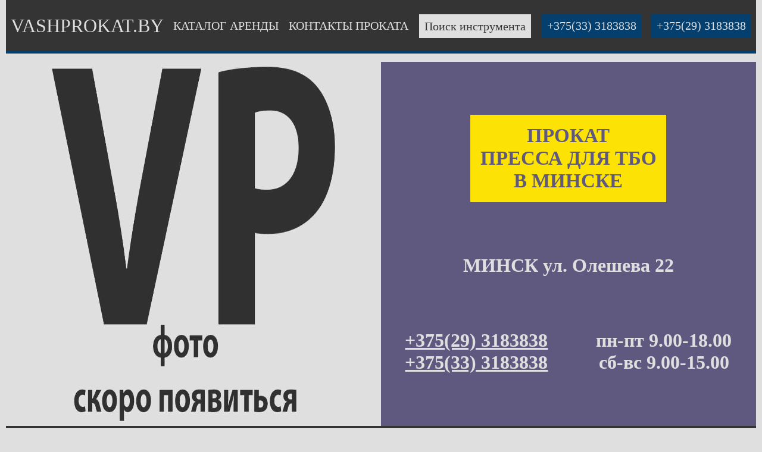

--- FILE ---
content_type: text/html; charset=UTF-8
request_url: https://vashprokat.by/arenda-pressa-dlya-tbo.php
body_size: 16585
content:
<!doctype html>
  <html lang = "ru">
  <head><meta charset="utf-8">
<meta name="viewport" content="width=device-width, initial-scale=1.0">
<link rel="stylesheet" type="text/css" href="menunav.css">
<link rel="stylesheet" type="text/css" href="style.css">
<link rel="icon" href="https://vashprokat.by/favicon.ico" type="image/x-icon">
<link rel="apple-touch-icon" sizes="180x180" href="https://vashprokat.by/favicon.png">
<link rel="apple-touch-icon" sizes="152x152" href="https://vashprokat.by/favicon.png">
<link rel="apple-touch-icon" sizes="120x120" href="https://vashprokat.by/favicon.png">
<link rel="apple-touch-icon" sizes="76x76" href="https://vashprokat.by/favicon.png">
<meta name="yandex-verification" content="2b3bf126b55d253d" />
<!-- Yandex.Metrika counter -->
<script type="text/javascript">
    (function(m, e, t, r, i, k, a) {
        m[i] = m[i] || function() {
            (m[i].a = m[i].a || []).push(arguments)};
        m[i].l = 1 * new Date();
        k = e.createElement(t), a = e.getElementsByTagName(t)[0], k.async = 1, k.src = r, a.parentNode.insertBefore(k, a)
    })
    (window, document, "script", "https://mc.yandex.ru/metrika/tag.js", "ym");
    ym(55554367, "init", {
        clickmap: true,
        trackLinks: true,
        accurateTrackBounce: true,
        webvisor: true });
</script>
<noscript><div><img src="https://mc.yandex.ru/watch/55554367" style="position:absolute; left:-9999px;" alt="" /></div></noscript>
<!-- /Yandex.Metrika counter -->
<!-- Global site tag (gtag.js) - Google Analytics -->
<script async src="https://www.googletagmanager.com/gtag/js?id=UA-149085960-1"></script>
<script>
    window.dataLayer = window.dataLayer || [];
    function gtag() {
        dataLayer.push(arguments);}
    gtag('js', new Date());
    gtag('config', 'UA-149085960-1');
</script>
<!-- Global site tag (gtag.js) - Google Analytics -->
<link rel="canonical" href="https://vashprokat.by/arenda-pressa-dlya-tbo.php"/>
  <link rel="alternate" hreflang="ru" href="https://vashprokat.by/arenda-pressa-dlya-tbo.php"/>
  <title>Аренда пресса для тбо, взять на прокат пресс для тбо</title>
  <meta name="description" content="Неслабый ассортимент инструментов и пресса для тбо напрокат в Минске на сайте vash-prokat.by. Аренда по взаимовыгодному тарифу. Позвоните (29/33) 318-38-38 ! Выигрышный отбор оборудования"/>
  </head>
  <body><div class='main1'><div class='fixed'>
    <nav class='main-top' id='head-main'>
      <div class='main-top' id='vashprokat'>
        <div class = 'burger-menu' id='burger-menu'>
          <ul>
            <li>
              <a href='#'>
                <div class = 'burger-menu1'>
                  <div>MENU</div>
                  <div class='burger-line'>
                    <div class='burger-lines'></div>
                    <div class='burger-lines'></div>
                    <div class='burger-lines'></div>
                    <div class='burger-lines'></div>
                  </div>
                </div>
              </a>
              <ul class='burger-nav'>
                <li class='burger-logo'><a href='https://vashprokat.by/'>VASHPROKAT.BY</a></li>
                <li class='burger-catalog'><a href='https://vashprokat.by/#catalog'>КАТАЛОГ АРЕНДЫ</a></li>
                <li class='burger-contact'><a href='#contact'>КОНТАКТЫ ПРОКАТА</a></li>
                <li class='burger-tel1'><a href='tel:+375333183838'>+375(33) 3183838</a></li>
                <li class='burger-tel2'><a href='tel:+375293183838'>+375(29) 3183838</a></li>
              </ul>
            </li>
          </ul>
        </div>
        <div id='head-main1'><a href='https://vashprokat.by/' class='logo'>VASHPROKAT.BY</a></div>
        <div id='head-main21'><a href='https://vashprokat.by/#catalog'>КАТАЛОГ АРЕНДЫ</a></div>
        <div id='head-main22'><a href='#contact'>КОНТАКТЫ ПРОКАТА</a></div>
        <div class='search' id='head-main3'>
          <ul>
            <li><a class='searh-title' href=''>Поиск инструмента</a>
            <ul class='searh-scrol'>
              <li class='search-li-otstup'></li><li><a href='' class='li-search'></a></li><li><a href='' class='li-search'>Аппарат для сварки полипропиленовых труб</a></li><li><a href='https://vashprokat.by/arenda-bolgarki-v-minske.php' class='li-search'>Болгарка</a></li><li><a href='https://vashprokat.by/prokat-akkumulyatornoi-bolgarki.php' class='li-search'>Болгарка аккумуляторная</a></li><li><a href='https://vashprokat.by/arenda-bolgarki-230.php' class='li-search'>Болгарка большая</a></li><li><a href='https://vashprokat.by/bolgarka-s-pilesosom-v-arendu-v-minske.php' class='li-search'>Болгарка с пылесосом</a></li><li><a href='https://vashprokat.by/arenda-borozdodela.php' class='li-search'>Бороздодел</a></li><li><a href='https://vashprokat.by/arenda-dalnomera.php' class='li-search'>Дальномер</a></li><li><a href='https://vashprokat.by/arenda-detektora-skritoi-provodki.php' class='li-search'>Детектор проводки</a></li><li><a href='https://vashprokat.by/vzyat-drel-v-arendu.php' class='li-search'>Дрель</a></li><li><a href='' class='li-search'>Компрессор</a></li><li><a href='https://vashprokat.by/lobzik-naprokat.php' class='li-search'>Лобзик</a></li><li><a href='https://vashprokat.by/arenda-polirovochnoi-mashini.php' class='li-search'>Машинка полировочная</a></li><li><a href='https://vashprokat.by/arenda-miksera.php' class='li-search'>Миксер</a></li><li><a href='https://vashprokat.by/vzyat-v-arendu-mikser-dlya-betona.php' class='li-search'>Миксер для бетона</a></li><li><a href='https://vashprokat.by/arenda-nivelira.php' class='li-search'>Нивелир</a></li><li><a href='https://vashprokat.by/arenda-lazernogo-nivelira.php' class='li-search'>Нивелир лазерный</a></li><li><a href='https://vashprokat.by/prokat-opticheskogo-nivelira.php' class='li-search'>Нивелир оптический</a></li><li><a href='https://vashprokat.by/arenda-rotacionnogo-lazernogo-nivelira.php' class='li-search'>Нивелир ротационный</a></li><li><a href='https://vashprokat.by/arenda-obogrevatelya-minsk.php' class='li-search'>Обогреватель</a></li><li><a href='https://vashprokat.by/arenda-gazovih-obogrevatelei.php' class='li-search'>Обогреватель газовый</a></li><li><a href='https://vashprokat.by/prokat-infrakrasnih-obogrevatelei.php' class='li-search'>Обогреватель инракрасный</a></li><li><a href='https://vashprokat.by/arenda-paroochistitelya-v-minske.php' class='li-search'>Пароочиститель</a></li><li><a href='https://vashprokat.by/vzyat-paroochistitel-kerher-v-arendu.php' class='li-search'>Пароочиститель Керхер</a></li><li><a href='https://vashprokat.by/payalnik-dlya-plastikovih-trub-v-arendu.php' class='li-search'>Паяльник для пластиковых труб</a></li><li><a href='https://vashprokat.by/vzyat-v-arendu-payalnik-dlya-polipropilenovih-trub.php' class='li-search'>Паяльник для полипропиленовых труб</a></li><li><a href='' class='li-search'>Паяльник для труб</a></li><li><a href='https://vashprokat.by/arenda-perforatora.php' class='li-search'>Перфоратор</a></li><li><a href='https://vashprokat.by/arenda-moschnogo-perforatora.php' class='li-search'>Перфоратор мощный</a></li><li><a href='https://vashprokat.by/arenda-perforatora-sds-maks.php' class='li-search'>Перфоратор СДС МАКС</a></li><li><a href='https://vashprokat.by/prokat-diskovoi-pili.php' class='li-search'>Пила дисковая</a></li><li><a href='https://vashprokat.by/arenda-cirkulyarnoi-pili-po-derevu.php' class='li-search'>Пила циркулярная</a></li><li><a href='https://vashprokat.by/ruchnoi-plitkorez-naprokat.php' class='li-search'>Плиткорез ручной</a></li><li><a href='https://vashprokat.by/arenda-pilesosa.php' class='li-search'>Пылесос</a></li><li><a href='https://vashprokat.by/arenda-bitovogo-pilesosa.php' class='li-search'>Пылесос бытовой</a></li><li><a href='https://vashprokat.by/arenda-avtomobilya-pilesosa.php' class='li-search'>Пылесос для авто</a></li><li><a href='https://vashprokat.by/vzyat-v-arendu-pilesos-dlya-uborki.php' class='li-search'>Пылесос для уборки</a></li><li><a href='https://vashprokat.by/arenda-pilesosa-dlya-himchistki.php' class='li-search'>Пылесос для химчистки</a></li><li><a href='https://vashprokat.by/pilesos-kerher-naprokat-v-minske.php' class='li-search'>Пылесос Керхер</a></li><li><a href='https://vashprokat.by/moyuschii-pilesos-naprokat-v-minske.php' class='li-search'>Пылесос моющий</a></li><li><a href='https://vashprokat.by/arenda-moyuschego-pilesosa-karcher.php' class='li-search'>Пылесос моющий Kercher</a></li><li><a href='https://vashprokat.by/arenda-parovogo-pilesosa.php' class='li-search'>Пылесос паровой</a></li><li><a href='https://vashprokat.by/arenda-promishlennogo-pilesosa-v-minske.php' class='li-search'>Пылесос промышленный</a></li><li><a href='https://vashprokat.by/arenda-robota-pilesosa.php' class='li-search'>Пылесос робот</a></li><li><a href='https://vashprokat.by/sadovii-pilesos-v-prokat.php' class='li-search'>Пылесос садовый</a></li><li><a href='https://vashprokat.by/arenda-stroitelnogo-pilesosa.php' class='li-search'>Пылесос строительный</a></li><li><a href='https://vashprokat.by/rubanok-naprokat.php' class='li-search'>Рубанок</a></li><li><a href='https://vashprokat.by/arenda-lazernoi-ruletki.php' class='li-search'>Рулетка лазерная</a></li><li><a href='https://vashprokat.by/prokat-stekloochistitelya.php' class='li-search'>Стеклоочиститель</a></li><li><a href='https://vashprokat.by/arenda-stremyanki-minsk.php' class='li-search'>Стремянка</a></li><li><a href='https://vashprokat.by/teploventilyator-v-arendu.php' class='li-search'>Тепловентилятор</a></li><li><a href='https://vashprokat.by/arenda-ushm.php' class='li-search'>УШМ</a></li><li><a href='https://vashprokat.by/arenda-promishlennogo-fena.php' class='li-search'>Фен промышленный</a></li><li><a href='https://vashprokat.by/prokat-stroitelnogo-fena.php' class='li-search'>Фен строительный</a></li><li><a href='https://vashprokat.by/prokat-frezera.php' class='li-search'>Фрезер</a></li><li><a href='https://vashprokat.by/arenda-ekscentrikovoi-shlifmashini.php' class='li-search'>Шлифмашина эксцентриковая</a></li><li><a href='https://vashprokat.by/shtroborez-naprokat-v-minske.php' class='li-search'>Штроборез</a></li><li><a href='https://vashprokat.by/arenda-shtroboreza-hilti.php' class='li-search'>Штроборез Hilti</a></li><li><a href='https://vashprokat.by/shtroborez-s-pilesosom-naprokat-v-minske.php' class='li-search'>Штроборез с пылесосом</a></li><li><a href='https://vashprokat.by/vzyat-v-arendu-shurupovert.php' class='li-search'>Шуруповерт</a></li><li><a href='https://vashprokat.by/elektrolobzik-naprokat.php' class='li-search'>Электролобзик</a></li><li><a href='https://vashprokat.by/arenda-elektrorubanka-v-minske.php' class='li-search'>Электрорубанок</a></li></ul>
            </li>
          </ul>
        </div>
        <div id='head-main41'><a class='main-top-tel' href='tel:+375333183838'>+375(33) 3183838</a></div>
        <div id='head-main42'><a class='main-top-tel' href='tel:+375293183838'>+375(29) 3183838</a></div>
      </div>
    </nav>
    <div class='top-otdelitel1'></div>
  </div><div class='top-otdelitel2'></div>
    <div class='main-banner'>
      <div class='main-slider' style='background-image:url("imagespage/baner.jpg");'>
      </div>
      <div class='main-text'>
        <div class='main-text1'>
          <p class='main-text-h1'>ПРОКАТ <br> ПРЕССА ДЛЯ ТБО<BR>В МИНСКЕ</p>
        </div><div>
    <p>МИНСК ул. Олешева 22</p>
</div>
<div class="main-text-tel">
    <div class="main-text-tel1"><a href='tel:+375293183838'>+375(29) 3183838</a><br><a href='tel:+375333183838'>+375(33) 3183838</a></div>
    <div class="main-text-tel2">
        <p>пн-пт 9.00-18.00<br>сб-вс 9.00-15.00</p>
    </div>
</div></div>
    </div>
  </div><div class='main1'>
          <div class='catalog-title'>
              <h1 class='main-footer-h2'>АРЕНДА ПРЕССА ДЛЯ ТБО</h1>
          </div>
          <div><br><p>Компания vashprokat.by предоставляет широкий спектр товаров на прокат, в том числе можно арендовать
    пресс для тбо Список товаров очень обширен в него входят как бытовые, так и профессиональные инструменты, и товары разнообразного назначения. Мы предоставляем в аренду: бытовую технику и элетротехнику, строительный инструмент и оборудование, автомобильные аксессуары
        и инструменты и многое другое.</p>
<br><p>Наша компания ценит время клиента и осуществляет товары напрокат все допустимое ради вашего экономия: уменьшаем промежуток времени для решения соглашений для удобства снимать
    пресс для тбо (в случае потребности Вы в силах отослать в нашу фирму Ваши сведения вдобавок в процессе бронирования для быстрого заполнения договорных условия</p>
<br><table class="table-price">
    <tbody>
        <tr>
            <td>Цена за сутки</td>
            <td>Расценка за неделю</td>
            <td>Стоимость за месяц</td>
        </tr>
        <tr>
            <td>Договорная</td>
            <td>Договорная</td>
            <td>Договорная</td>
        </tr>
    </tbody>
</table><br>
          </div>
      </div><div class='main1'>
      <div id='contact' class='catalog-title'>КОНТАКТЫ АРЕНДЫ</div>
      <div class='top-otdelitel4'></div>
      <div class='main-footer'>
        <div class='main-map'></div>
          <div class='main-footer-text'>
            <div class='main-footer-h2'>
              <h3>АРЕНДА <br> ПРЕССА ДЛЯ ТБО<BR>ДЛЯ ВАС</h3>
            </div><div>
    <p>МИНСК ул. Олешева 22</p>
</div>
<div class="main-text-tel">
    <div class="main-text-tel1"><a href='tel:+375293183838'>+375(29) 3183838</a><br><a href='tel:+375333183838'>+375(33) 3183838</a></div>
    <div class="main-text-tel2">
        <p>пн-пт 9.00-18.00<br>сб-вс 9.00-15.00</p>
    </div>
</div></div>
        </div>
        <div class='top-otdelitel4'></div>
        <div class='main-top' id='footer'>
          <div><a href='#vashprokat' class='main-top-logo'>VASHPROKAT.BY</a></div>
            <div class='main-text-centr'>
              <p>2019 © vashprokat.by. Все права защищены
              <br>Использование любых материалов, размещённых на данном сайте, разрешается<br>при условии ссылки (для интернет-ресурсов - активной гиперссылки) на vashprokat.by</p>
            </div>
          <div>
          <p class='main-text-right' style='text-align: center; color: #dfdfdf'>ПРОКАТ И АРЕНДА В МИНСКЕ<br>ИП Романенко А.А. УНП 190669126</p>
          </div>
        </div>
      </div></body>
  </html>

--- FILE ---
content_type: text/css
request_url: https://vashprokat.by/menunav.css
body_size: 3842
content:
/* стили навигационного меню меню */

.fixed {
    position: fixed;
    width: 98.4vw;
}

.main-top {
    width: 98.4vw;
    height: 12vh;
    display: flex;
    flex-direction: row;
    justify-content: space-around;
    align-items: center;
    margin: 0 auto;
    background-color: #343434;
    font-size: 1.6vw;
}

.burger-menu {
    display: none;
}

.logo {
    font-size: 2.5vw;
}

.search {
    width: 15vw;
    height: 6.5vh;
    line-height: 6.5vh;
    text-align: center;
}

.searh-title {
    padding: 0.7vw;
    background-color: #DFDFDF;
}

.search-li-otstup {
    height: 3vh;
}

.searh-scrol {
    display: none;
    height: 40vh;
    overflow: hidden;
    overflow-y: scroll;
    background: #DFDFDF;
}

.search ul li {
    list-style-type: none;
    border-top: 0.2vh solid #343434;
}

.search ul li a {
    color: #343434;
}

.search li:hover>ul {
    display: block;
}

.search ul li ul {
    text-align: start;
    line-height: 3.5vh;
}

.search ul li ul li a {
    color: #343434;
}

.main-top-tel {
    padding: 0.7vw;
    background-color: #043F6D;
}

.main-top a {
    color: #DFDFDF;
    text-decoration: none;
}

.main-top a:hover {
    color: #FFFFFF;
}

.top-otdelitel1 {
    height: 0.5vh;
    background-color: #043F6D;
    width: 98.4vw;
}

.top-otdelitel2 {
    height: 14.5vh;
    width: 98.4vw;
}


/*конец стилей навигации*/

@media screen and (max-width:1050px) {
    .fixed {
        width: 98vw;
    }
    .main-top {
        width: 98vw;
    }
    .top-otdelitel1 {
        width: 98vw;
    }
    .top-otdelitel2 {
        width: 98vw;
    }
}

@media screen and (max-width:800px) {
    .main-top {
        height: 10vh;
    }
    .burger-tel1,
    .burger-tel2,
    .logo,
    #head-main21,
    #head-main22 {
        display: none;
    }
    .burger-menu {
        color: #DFDFDF;
        display: block;
        display: flex;
        flex-direction: column;
        align-items: center;
        height: 10.5vh;
        width: 27vw;
    }
    .burger-menu1 {
        display: flex;
        flex-direction: row;
        justify-content: space-around;
        align-items: center;
        margin-top: 3vh;
    }
    .burger-lines {
        margin-left: 5vw;
        width: 5vw;
        height: 0.5vh;
        background-color: #DFDFDF;
        margin-top: 0.5vh;
        margin-bottom: 0.5vh;
    }
    .main-top {
        font-size: 2.6vw;
    }
    .search {
        width: 24vw;
    }
    .search ul li ul li {
        width: 24vw;
    }
    .search-li-otstup {
        height: 2vh;
    }
    .head-main41 {
        width: 24vw;
    }
    .head-main42 {
        width: 24vw;
    }
    .burger-nav {
        display: none;
    }
    .burger-nav li {
        background-color: #343434;
        border-top: 0.2vh solid #DFDFDF;
        width: 100%;
    }
    #burger-menu li:hover>ul {
        display: block;
        display: flex;
        flex-direction: column;
        transform: translateY(3.5vh);
    }
    li {
        list-style-type: none;
    }
    .top-otdelitel2 {
        height: 11.5vh;
    }
}

@media screen and (max-width:500px) {
    .top-otdelitel2 {
        height: 9.5vh;
    }
    .main-top {
        height: 8vh;
    }
    .main-top {
        font-size: 4.5vw;
    }
    #head-main41,
    #head-main42 {
        display: none;
    }
    .burger-tel1,
    .burger-tel2 {
        display: block;
    }
    .search {
        width: 49vw;
    }
    .search ul li ul li {
        width: 49vw;
    }
    .search-li-otstup {
        height: 0.5vh;
    }
    .burger-menu {
        width: 49vw;
    }
    #burger-menu li:hover>ul {
        transform: translateY(2.5vh);
    }
    .burger-lines {
        width: 7vw;
    }
}